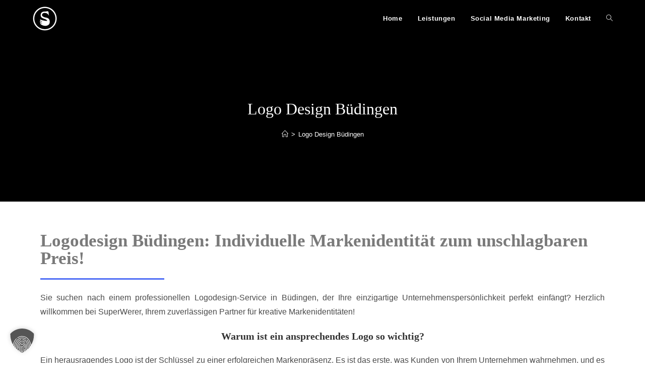

--- FILE ---
content_type: text/css
request_url: https://superwerer.de/wp-content/uploads/elementor/css/post-193.css?ver=1769142946
body_size: 785
content:
.elementor-193 .elementor-element.elementor-element-c3f05db:not(.elementor-motion-effects-element-type-background), .elementor-193 .elementor-element.elementor-element-c3f05db > .elementor-motion-effects-container > .elementor-motion-effects-layer{background-image:url("https://superwerer.de/wp-content/uploads/2019/01/pexels-photo-303383.jpeg");background-position:center center;background-repeat:no-repeat;background-size:cover;}.elementor-193 .elementor-element.elementor-element-c3f05db > .elementor-background-overlay{background-color:#0c0c0c;opacity:0.7;transition:background 0.3s, border-radius 0.3s, opacity 0.3s;}.elementor-193 .elementor-element.elementor-element-c3f05db{transition:background 0.3s, border 0.3s, border-radius 0.3s, box-shadow 0.3s;padding:100px 0px 100px 0px;}.elementor-193 .elementor-element.elementor-element-bf79d05 .elementor-heading-title{text-transform:uppercase;color:#4f6df5;}.elementor-193 .elementor-element.elementor-element-f51693d .elementor-icon-list-items:not(.elementor-inline-items) .elementor-icon-list-item:not(:last-child){padding-block-end:calc(4px/2);}.elementor-193 .elementor-element.elementor-element-f51693d .elementor-icon-list-items:not(.elementor-inline-items) .elementor-icon-list-item:not(:first-child){margin-block-start:calc(4px/2);}.elementor-193 .elementor-element.elementor-element-f51693d .elementor-icon-list-items.elementor-inline-items .elementor-icon-list-item{margin-inline:calc(4px/2);}.elementor-193 .elementor-element.elementor-element-f51693d .elementor-icon-list-items.elementor-inline-items{margin-inline:calc(-4px/2);}.elementor-193 .elementor-element.elementor-element-f51693d .elementor-icon-list-items.elementor-inline-items .elementor-icon-list-item:after{inset-inline-end:calc(-4px/2);}.elementor-193 .elementor-element.elementor-element-f51693d .elementor-icon-list-icon i{color:#e5e5e5;transition:color 0.3s;}.elementor-193 .elementor-element.elementor-element-f51693d .elementor-icon-list-icon svg{fill:#e5e5e5;transition:fill 0.3s;}.elementor-193 .elementor-element.elementor-element-f51693d .elementor-icon-list-item:hover .elementor-icon-list-icon i{color:#d3d3d3;}.elementor-193 .elementor-element.elementor-element-f51693d .elementor-icon-list-item:hover .elementor-icon-list-icon svg{fill:#d3d3d3;}.elementor-193 .elementor-element.elementor-element-f51693d{--icon-vertical-offset:0px;}.elementor-193 .elementor-element.elementor-element-f51693d .elementor-icon-list-text{color:#e5e5e5;transition:color 0.3s;}.elementor-193 .elementor-element.elementor-element-f51693d .elementor-icon-list-item:hover .elementor-icon-list-text{color:#d3d3d3;}.elementor-193 .elementor-element.elementor-element-21587ff .elementor-heading-title{text-transform:uppercase;color:#4f6df5;}.elementor-193 .elementor-element.elementor-element-bb03cc3 .elementor-icon-list-items:not(.elementor-inline-items) .elementor-icon-list-item:not(:last-child){padding-block-end:calc(4px/2);}.elementor-193 .elementor-element.elementor-element-bb03cc3 .elementor-icon-list-items:not(.elementor-inline-items) .elementor-icon-list-item:not(:first-child){margin-block-start:calc(4px/2);}.elementor-193 .elementor-element.elementor-element-bb03cc3 .elementor-icon-list-items.elementor-inline-items .elementor-icon-list-item{margin-inline:calc(4px/2);}.elementor-193 .elementor-element.elementor-element-bb03cc3 .elementor-icon-list-items.elementor-inline-items{margin-inline:calc(-4px/2);}.elementor-193 .elementor-element.elementor-element-bb03cc3 .elementor-icon-list-items.elementor-inline-items .elementor-icon-list-item:after{inset-inline-end:calc(-4px/2);}.elementor-193 .elementor-element.elementor-element-bb03cc3 .elementor-icon-list-icon i{color:#e5e5e5;transition:color 0.3s;}.elementor-193 .elementor-element.elementor-element-bb03cc3 .elementor-icon-list-icon svg{fill:#e5e5e5;transition:fill 0.3s;}.elementor-193 .elementor-element.elementor-element-bb03cc3 .elementor-icon-list-item:hover .elementor-icon-list-icon i{color:#d3d3d3;}.elementor-193 .elementor-element.elementor-element-bb03cc3 .elementor-icon-list-item:hover .elementor-icon-list-icon svg{fill:#d3d3d3;}.elementor-193 .elementor-element.elementor-element-bb03cc3{--icon-vertical-offset:0px;}.elementor-193 .elementor-element.elementor-element-bb03cc3 .elementor-icon-list-text{color:#e5e5e5;transition:color 0.3s;}.elementor-193 .elementor-element.elementor-element-bb03cc3 .elementor-icon-list-item:hover .elementor-icon-list-text{color:#d3d3d3;}.elementor-193 .elementor-element.elementor-element-6490441 .elementor-heading-title{text-transform:uppercase;color:#4f6df5;}.elementor-193 .elementor-element.elementor-element-5f98054{text-align:left;color:#e5e5e5;}.elementor-193 .elementor-element.elementor-element-dff33da{text-align:right;}.elementor-193 .elementor-element.elementor-element-dff33da .elementor-heading-title{text-transform:uppercase;color:#4f6df5;}.elementor-193 .elementor-element.elementor-element-23b5325{text-align:right;color:#e5e5e5;}.elementor-193 .elementor-element.elementor-element-4716b0d{--grid-template-columns:repeat(0, auto);--icon-size:18px;--grid-column-gap:14px;--grid-row-gap:0px;}.elementor-193 .elementor-element.elementor-element-4716b0d .elementor-widget-container{text-align:right;}.elementor-193 .elementor-element.elementor-element-4716b0d .elementor-social-icon{background-color:#f4f4f4;--icon-padding:0.8em;}.elementor-193 .elementor-element.elementor-element-4716b0d .elementor-social-icon i{color:#4f6df5;}.elementor-193 .elementor-element.elementor-element-4716b0d .elementor-social-icon svg{fill:#4f6df5;}.elementor-193 .elementor-element.elementor-element-4716b0d .elementor-social-icon:hover{background-color:#f4f4f4;}.elementor-193 .elementor-element.elementor-element-4716b0d .elementor-social-icon:hover i{color:#4f6df5;}.elementor-193 .elementor-element.elementor-element-4716b0d .elementor-social-icon:hover svg{fill:#4f6df5;}@media(max-width:767px){.elementor-193 .elementor-element.elementor-element-0504b23{width:40%;}.elementor-193 .elementor-element.elementor-element-dbfe6e3{width:60%;}.elementor-193 .elementor-element.elementor-element-4716b0d{--icon-size:14px;--grid-column-gap:4px;}}

--- FILE ---
content_type: text/css
request_url: https://superwerer.de/wp-content/uploads/elementor/css/post-1828.css?ver=1769169529
body_size: 527
content:
.elementor-1828 .elementor-element.elementor-element-5af0c1f{margin-top:50px;margin-bottom:0px;}.elementor-1828 .elementor-element.elementor-element-a922b64 .elementor-heading-title{font-size:35px;color:#7a7a7a;}.elementor-1828 .elementor-element.elementor-element-5c4c694{--divider-border-style:solid;--divider-color:#4f6df5;--divider-border-width:3px;}.elementor-1828 .elementor-element.elementor-element-5c4c694 .elementor-divider-separator{width:22%;}.elementor-1828 .elementor-element.elementor-element-5c4c694 .elementor-divider{padding-block-start:2px;padding-block-end:2px;}.elementor-1828 .elementor-element.elementor-element-3b79bef{text-align:justify;font-size:16px;}.elementor-1828 .elementor-element.elementor-element-0b44559 .elementor-button{background-color:#4F6DF5;font-size:16px;padding:20px 30px 20px 30px;}.elementor-1828 .elementor-element.elementor-element-0b44559 .elementor-button-content-wrapper{flex-direction:row;}.elementor-1828 .elementor-element.elementor-element-0b44559 .elementor-button .elementor-button-content-wrapper{gap:10px;}.elementor-1828 .elementor-element.elementor-element-358db5a .elementor-icon-list-items:not(.elementor-inline-items) .elementor-icon-list-item:not(:last-child){padding-block-end:calc(20px/2);}.elementor-1828 .elementor-element.elementor-element-358db5a .elementor-icon-list-items:not(.elementor-inline-items) .elementor-icon-list-item:not(:first-child){margin-block-start:calc(20px/2);}.elementor-1828 .elementor-element.elementor-element-358db5a .elementor-icon-list-items.elementor-inline-items .elementor-icon-list-item{margin-inline:calc(20px/2);}.elementor-1828 .elementor-element.elementor-element-358db5a .elementor-icon-list-items.elementor-inline-items{margin-inline:calc(-20px/2);}.elementor-1828 .elementor-element.elementor-element-358db5a .elementor-icon-list-items.elementor-inline-items .elementor-icon-list-item:after{inset-inline-end:calc(-20px/2);}.elementor-1828 .elementor-element.elementor-element-358db5a .elementor-icon-list-icon i{color:var( --e-global-color-secondary );transition:color 0.3s;}.elementor-1828 .elementor-element.elementor-element-358db5a .elementor-icon-list-icon svg{fill:var( --e-global-color-secondary );transition:fill 0.3s;}.elementor-1828 .elementor-element.elementor-element-358db5a{--e-icon-list-icon-size:30px;--icon-vertical-offset:0px;}.elementor-1828 .elementor-element.elementor-element-358db5a .elementor-icon-list-item > .elementor-icon-list-text, .elementor-1828 .elementor-element.elementor-element-358db5a .elementor-icon-list-item > a{font-weight:bold;}.elementor-1828 .elementor-element.elementor-element-358db5a .elementor-icon-list-text{transition:color 0.3s;}@media(min-width:768px){.elementor-1828 .elementor-element.elementor-element-ef5ade7{width:74.121%;}.elementor-1828 .elementor-element.elementor-element-48df042{width:25.835%;}}